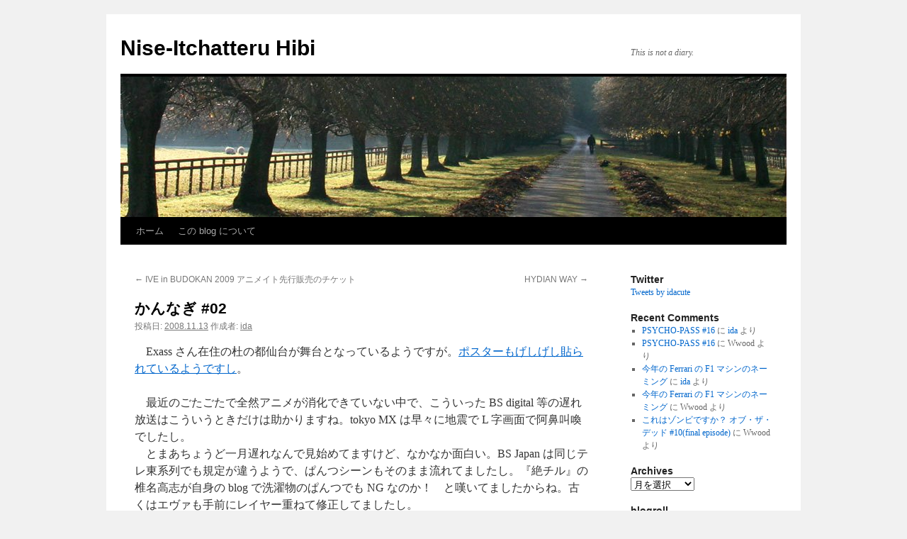

--- FILE ---
content_type: text/html; charset=UTF-8
request_url: https://idacute.net/archives/984
body_size: 8941
content:
<!DOCTYPE html>
<html lang="ja">
<head>
<meta charset="UTF-8" />
<title>
かんなぎ #02 | Nise-Itchatteru Hibi	</title>
<link rel="profile" href="https://gmpg.org/xfn/11" />
<link rel="stylesheet" type="text/css" media="all" href="https://idacute.net/wp/wp-content/themes/twentyten/style.css?ver=20241112" />
<link rel="pingback" href="https://idacute.net/wp/xmlrpc.php">
<meta name='robots' content='max-image-preview:large' />
	<style>img:is([sizes="auto" i], [sizes^="auto," i]) { contain-intrinsic-size: 3000px 1500px }</style>
	<link rel="alternate" type="application/rss+xml" title="Nise-Itchatteru Hibi &raquo; フィード" href="https://idacute.net/feed" />
<link rel="alternate" type="application/rss+xml" title="Nise-Itchatteru Hibi &raquo; コメントフィード" href="https://idacute.net/comments/feed" />
<script type="text/javascript">
/* <![CDATA[ */
window._wpemojiSettings = {"baseUrl":"https:\/\/s.w.org\/images\/core\/emoji\/15.0.3\/72x72\/","ext":".png","svgUrl":"https:\/\/s.w.org\/images\/core\/emoji\/15.0.3\/svg\/","svgExt":".svg","source":{"concatemoji":"https:\/\/idacute.net\/wp\/wp-includes\/js\/wp-emoji-release.min.js?ver=6.7.4"}};
/*! This file is auto-generated */
!function(i,n){var o,s,e;function c(e){try{var t={supportTests:e,timestamp:(new Date).valueOf()};sessionStorage.setItem(o,JSON.stringify(t))}catch(e){}}function p(e,t,n){e.clearRect(0,0,e.canvas.width,e.canvas.height),e.fillText(t,0,0);var t=new Uint32Array(e.getImageData(0,0,e.canvas.width,e.canvas.height).data),r=(e.clearRect(0,0,e.canvas.width,e.canvas.height),e.fillText(n,0,0),new Uint32Array(e.getImageData(0,0,e.canvas.width,e.canvas.height).data));return t.every(function(e,t){return e===r[t]})}function u(e,t,n){switch(t){case"flag":return n(e,"\ud83c\udff3\ufe0f\u200d\u26a7\ufe0f","\ud83c\udff3\ufe0f\u200b\u26a7\ufe0f")?!1:!n(e,"\ud83c\uddfa\ud83c\uddf3","\ud83c\uddfa\u200b\ud83c\uddf3")&&!n(e,"\ud83c\udff4\udb40\udc67\udb40\udc62\udb40\udc65\udb40\udc6e\udb40\udc67\udb40\udc7f","\ud83c\udff4\u200b\udb40\udc67\u200b\udb40\udc62\u200b\udb40\udc65\u200b\udb40\udc6e\u200b\udb40\udc67\u200b\udb40\udc7f");case"emoji":return!n(e,"\ud83d\udc26\u200d\u2b1b","\ud83d\udc26\u200b\u2b1b")}return!1}function f(e,t,n){var r="undefined"!=typeof WorkerGlobalScope&&self instanceof WorkerGlobalScope?new OffscreenCanvas(300,150):i.createElement("canvas"),a=r.getContext("2d",{willReadFrequently:!0}),o=(a.textBaseline="top",a.font="600 32px Arial",{});return e.forEach(function(e){o[e]=t(a,e,n)}),o}function t(e){var t=i.createElement("script");t.src=e,t.defer=!0,i.head.appendChild(t)}"undefined"!=typeof Promise&&(o="wpEmojiSettingsSupports",s=["flag","emoji"],n.supports={everything:!0,everythingExceptFlag:!0},e=new Promise(function(e){i.addEventListener("DOMContentLoaded",e,{once:!0})}),new Promise(function(t){var n=function(){try{var e=JSON.parse(sessionStorage.getItem(o));if("object"==typeof e&&"number"==typeof e.timestamp&&(new Date).valueOf()<e.timestamp+604800&&"object"==typeof e.supportTests)return e.supportTests}catch(e){}return null}();if(!n){if("undefined"!=typeof Worker&&"undefined"!=typeof OffscreenCanvas&&"undefined"!=typeof URL&&URL.createObjectURL&&"undefined"!=typeof Blob)try{var e="postMessage("+f.toString()+"("+[JSON.stringify(s),u.toString(),p.toString()].join(",")+"));",r=new Blob([e],{type:"text/javascript"}),a=new Worker(URL.createObjectURL(r),{name:"wpTestEmojiSupports"});return void(a.onmessage=function(e){c(n=e.data),a.terminate(),t(n)})}catch(e){}c(n=f(s,u,p))}t(n)}).then(function(e){for(var t in e)n.supports[t]=e[t],n.supports.everything=n.supports.everything&&n.supports[t],"flag"!==t&&(n.supports.everythingExceptFlag=n.supports.everythingExceptFlag&&n.supports[t]);n.supports.everythingExceptFlag=n.supports.everythingExceptFlag&&!n.supports.flag,n.DOMReady=!1,n.readyCallback=function(){n.DOMReady=!0}}).then(function(){return e}).then(function(){var e;n.supports.everything||(n.readyCallback(),(e=n.source||{}).concatemoji?t(e.concatemoji):e.wpemoji&&e.twemoji&&(t(e.twemoji),t(e.wpemoji)))}))}((window,document),window._wpemojiSettings);
/* ]]> */
</script>
<style id='wp-emoji-styles-inline-css' type='text/css'>

	img.wp-smiley, img.emoji {
		display: inline !important;
		border: none !important;
		box-shadow: none !important;
		height: 1em !important;
		width: 1em !important;
		margin: 0 0.07em !important;
		vertical-align: -0.1em !important;
		background: none !important;
		padding: 0 !important;
	}
</style>
<link rel='stylesheet' id='wp-block-library-css' href='https://idacute.net/wp/wp-includes/css/dist/block-library/style.min.css?ver=6.7.4' type='text/css' media='all' />
<style id='wp-block-library-theme-inline-css' type='text/css'>
.wp-block-audio :where(figcaption){color:#555;font-size:13px;text-align:center}.is-dark-theme .wp-block-audio :where(figcaption){color:#ffffffa6}.wp-block-audio{margin:0 0 1em}.wp-block-code{border:1px solid #ccc;border-radius:4px;font-family:Menlo,Consolas,monaco,monospace;padding:.8em 1em}.wp-block-embed :where(figcaption){color:#555;font-size:13px;text-align:center}.is-dark-theme .wp-block-embed :where(figcaption){color:#ffffffa6}.wp-block-embed{margin:0 0 1em}.blocks-gallery-caption{color:#555;font-size:13px;text-align:center}.is-dark-theme .blocks-gallery-caption{color:#ffffffa6}:root :where(.wp-block-image figcaption){color:#555;font-size:13px;text-align:center}.is-dark-theme :root :where(.wp-block-image figcaption){color:#ffffffa6}.wp-block-image{margin:0 0 1em}.wp-block-pullquote{border-bottom:4px solid;border-top:4px solid;color:currentColor;margin-bottom:1.75em}.wp-block-pullquote cite,.wp-block-pullquote footer,.wp-block-pullquote__citation{color:currentColor;font-size:.8125em;font-style:normal;text-transform:uppercase}.wp-block-quote{border-left:.25em solid;margin:0 0 1.75em;padding-left:1em}.wp-block-quote cite,.wp-block-quote footer{color:currentColor;font-size:.8125em;font-style:normal;position:relative}.wp-block-quote:where(.has-text-align-right){border-left:none;border-right:.25em solid;padding-left:0;padding-right:1em}.wp-block-quote:where(.has-text-align-center){border:none;padding-left:0}.wp-block-quote.is-large,.wp-block-quote.is-style-large,.wp-block-quote:where(.is-style-plain){border:none}.wp-block-search .wp-block-search__label{font-weight:700}.wp-block-search__button{border:1px solid #ccc;padding:.375em .625em}:where(.wp-block-group.has-background){padding:1.25em 2.375em}.wp-block-separator.has-css-opacity{opacity:.4}.wp-block-separator{border:none;border-bottom:2px solid;margin-left:auto;margin-right:auto}.wp-block-separator.has-alpha-channel-opacity{opacity:1}.wp-block-separator:not(.is-style-wide):not(.is-style-dots){width:100px}.wp-block-separator.has-background:not(.is-style-dots){border-bottom:none;height:1px}.wp-block-separator.has-background:not(.is-style-wide):not(.is-style-dots){height:2px}.wp-block-table{margin:0 0 1em}.wp-block-table td,.wp-block-table th{word-break:normal}.wp-block-table :where(figcaption){color:#555;font-size:13px;text-align:center}.is-dark-theme .wp-block-table :where(figcaption){color:#ffffffa6}.wp-block-video :where(figcaption){color:#555;font-size:13px;text-align:center}.is-dark-theme .wp-block-video :where(figcaption){color:#ffffffa6}.wp-block-video{margin:0 0 1em}:root :where(.wp-block-template-part.has-background){margin-bottom:0;margin-top:0;padding:1.25em 2.375em}
</style>
<style id='classic-theme-styles-inline-css' type='text/css'>
/*! This file is auto-generated */
.wp-block-button__link{color:#fff;background-color:#32373c;border-radius:9999px;box-shadow:none;text-decoration:none;padding:calc(.667em + 2px) calc(1.333em + 2px);font-size:1.125em}.wp-block-file__button{background:#32373c;color:#fff;text-decoration:none}
</style>
<style id='global-styles-inline-css' type='text/css'>
:root{--wp--preset--aspect-ratio--square: 1;--wp--preset--aspect-ratio--4-3: 4/3;--wp--preset--aspect-ratio--3-4: 3/4;--wp--preset--aspect-ratio--3-2: 3/2;--wp--preset--aspect-ratio--2-3: 2/3;--wp--preset--aspect-ratio--16-9: 16/9;--wp--preset--aspect-ratio--9-16: 9/16;--wp--preset--color--black: #000;--wp--preset--color--cyan-bluish-gray: #abb8c3;--wp--preset--color--white: #fff;--wp--preset--color--pale-pink: #f78da7;--wp--preset--color--vivid-red: #cf2e2e;--wp--preset--color--luminous-vivid-orange: #ff6900;--wp--preset--color--luminous-vivid-amber: #fcb900;--wp--preset--color--light-green-cyan: #7bdcb5;--wp--preset--color--vivid-green-cyan: #00d084;--wp--preset--color--pale-cyan-blue: #8ed1fc;--wp--preset--color--vivid-cyan-blue: #0693e3;--wp--preset--color--vivid-purple: #9b51e0;--wp--preset--color--blue: #0066cc;--wp--preset--color--medium-gray: #666;--wp--preset--color--light-gray: #f1f1f1;--wp--preset--gradient--vivid-cyan-blue-to-vivid-purple: linear-gradient(135deg,rgba(6,147,227,1) 0%,rgb(155,81,224) 100%);--wp--preset--gradient--light-green-cyan-to-vivid-green-cyan: linear-gradient(135deg,rgb(122,220,180) 0%,rgb(0,208,130) 100%);--wp--preset--gradient--luminous-vivid-amber-to-luminous-vivid-orange: linear-gradient(135deg,rgba(252,185,0,1) 0%,rgba(255,105,0,1) 100%);--wp--preset--gradient--luminous-vivid-orange-to-vivid-red: linear-gradient(135deg,rgba(255,105,0,1) 0%,rgb(207,46,46) 100%);--wp--preset--gradient--very-light-gray-to-cyan-bluish-gray: linear-gradient(135deg,rgb(238,238,238) 0%,rgb(169,184,195) 100%);--wp--preset--gradient--cool-to-warm-spectrum: linear-gradient(135deg,rgb(74,234,220) 0%,rgb(151,120,209) 20%,rgb(207,42,186) 40%,rgb(238,44,130) 60%,rgb(251,105,98) 80%,rgb(254,248,76) 100%);--wp--preset--gradient--blush-light-purple: linear-gradient(135deg,rgb(255,206,236) 0%,rgb(152,150,240) 100%);--wp--preset--gradient--blush-bordeaux: linear-gradient(135deg,rgb(254,205,165) 0%,rgb(254,45,45) 50%,rgb(107,0,62) 100%);--wp--preset--gradient--luminous-dusk: linear-gradient(135deg,rgb(255,203,112) 0%,rgb(199,81,192) 50%,rgb(65,88,208) 100%);--wp--preset--gradient--pale-ocean: linear-gradient(135deg,rgb(255,245,203) 0%,rgb(182,227,212) 50%,rgb(51,167,181) 100%);--wp--preset--gradient--electric-grass: linear-gradient(135deg,rgb(202,248,128) 0%,rgb(113,206,126) 100%);--wp--preset--gradient--midnight: linear-gradient(135deg,rgb(2,3,129) 0%,rgb(40,116,252) 100%);--wp--preset--font-size--small: 13px;--wp--preset--font-size--medium: 20px;--wp--preset--font-size--large: 36px;--wp--preset--font-size--x-large: 42px;--wp--preset--spacing--20: 0.44rem;--wp--preset--spacing--30: 0.67rem;--wp--preset--spacing--40: 1rem;--wp--preset--spacing--50: 1.5rem;--wp--preset--spacing--60: 2.25rem;--wp--preset--spacing--70: 3.38rem;--wp--preset--spacing--80: 5.06rem;--wp--preset--shadow--natural: 6px 6px 9px rgba(0, 0, 0, 0.2);--wp--preset--shadow--deep: 12px 12px 50px rgba(0, 0, 0, 0.4);--wp--preset--shadow--sharp: 6px 6px 0px rgba(0, 0, 0, 0.2);--wp--preset--shadow--outlined: 6px 6px 0px -3px rgba(255, 255, 255, 1), 6px 6px rgba(0, 0, 0, 1);--wp--preset--shadow--crisp: 6px 6px 0px rgba(0, 0, 0, 1);}:where(.is-layout-flex){gap: 0.5em;}:where(.is-layout-grid){gap: 0.5em;}body .is-layout-flex{display: flex;}.is-layout-flex{flex-wrap: wrap;align-items: center;}.is-layout-flex > :is(*, div){margin: 0;}body .is-layout-grid{display: grid;}.is-layout-grid > :is(*, div){margin: 0;}:where(.wp-block-columns.is-layout-flex){gap: 2em;}:where(.wp-block-columns.is-layout-grid){gap: 2em;}:where(.wp-block-post-template.is-layout-flex){gap: 1.25em;}:where(.wp-block-post-template.is-layout-grid){gap: 1.25em;}.has-black-color{color: var(--wp--preset--color--black) !important;}.has-cyan-bluish-gray-color{color: var(--wp--preset--color--cyan-bluish-gray) !important;}.has-white-color{color: var(--wp--preset--color--white) !important;}.has-pale-pink-color{color: var(--wp--preset--color--pale-pink) !important;}.has-vivid-red-color{color: var(--wp--preset--color--vivid-red) !important;}.has-luminous-vivid-orange-color{color: var(--wp--preset--color--luminous-vivid-orange) !important;}.has-luminous-vivid-amber-color{color: var(--wp--preset--color--luminous-vivid-amber) !important;}.has-light-green-cyan-color{color: var(--wp--preset--color--light-green-cyan) !important;}.has-vivid-green-cyan-color{color: var(--wp--preset--color--vivid-green-cyan) !important;}.has-pale-cyan-blue-color{color: var(--wp--preset--color--pale-cyan-blue) !important;}.has-vivid-cyan-blue-color{color: var(--wp--preset--color--vivid-cyan-blue) !important;}.has-vivid-purple-color{color: var(--wp--preset--color--vivid-purple) !important;}.has-black-background-color{background-color: var(--wp--preset--color--black) !important;}.has-cyan-bluish-gray-background-color{background-color: var(--wp--preset--color--cyan-bluish-gray) !important;}.has-white-background-color{background-color: var(--wp--preset--color--white) !important;}.has-pale-pink-background-color{background-color: var(--wp--preset--color--pale-pink) !important;}.has-vivid-red-background-color{background-color: var(--wp--preset--color--vivid-red) !important;}.has-luminous-vivid-orange-background-color{background-color: var(--wp--preset--color--luminous-vivid-orange) !important;}.has-luminous-vivid-amber-background-color{background-color: var(--wp--preset--color--luminous-vivid-amber) !important;}.has-light-green-cyan-background-color{background-color: var(--wp--preset--color--light-green-cyan) !important;}.has-vivid-green-cyan-background-color{background-color: var(--wp--preset--color--vivid-green-cyan) !important;}.has-pale-cyan-blue-background-color{background-color: var(--wp--preset--color--pale-cyan-blue) !important;}.has-vivid-cyan-blue-background-color{background-color: var(--wp--preset--color--vivid-cyan-blue) !important;}.has-vivid-purple-background-color{background-color: var(--wp--preset--color--vivid-purple) !important;}.has-black-border-color{border-color: var(--wp--preset--color--black) !important;}.has-cyan-bluish-gray-border-color{border-color: var(--wp--preset--color--cyan-bluish-gray) !important;}.has-white-border-color{border-color: var(--wp--preset--color--white) !important;}.has-pale-pink-border-color{border-color: var(--wp--preset--color--pale-pink) !important;}.has-vivid-red-border-color{border-color: var(--wp--preset--color--vivid-red) !important;}.has-luminous-vivid-orange-border-color{border-color: var(--wp--preset--color--luminous-vivid-orange) !important;}.has-luminous-vivid-amber-border-color{border-color: var(--wp--preset--color--luminous-vivid-amber) !important;}.has-light-green-cyan-border-color{border-color: var(--wp--preset--color--light-green-cyan) !important;}.has-vivid-green-cyan-border-color{border-color: var(--wp--preset--color--vivid-green-cyan) !important;}.has-pale-cyan-blue-border-color{border-color: var(--wp--preset--color--pale-cyan-blue) !important;}.has-vivid-cyan-blue-border-color{border-color: var(--wp--preset--color--vivid-cyan-blue) !important;}.has-vivid-purple-border-color{border-color: var(--wp--preset--color--vivid-purple) !important;}.has-vivid-cyan-blue-to-vivid-purple-gradient-background{background: var(--wp--preset--gradient--vivid-cyan-blue-to-vivid-purple) !important;}.has-light-green-cyan-to-vivid-green-cyan-gradient-background{background: var(--wp--preset--gradient--light-green-cyan-to-vivid-green-cyan) !important;}.has-luminous-vivid-amber-to-luminous-vivid-orange-gradient-background{background: var(--wp--preset--gradient--luminous-vivid-amber-to-luminous-vivid-orange) !important;}.has-luminous-vivid-orange-to-vivid-red-gradient-background{background: var(--wp--preset--gradient--luminous-vivid-orange-to-vivid-red) !important;}.has-very-light-gray-to-cyan-bluish-gray-gradient-background{background: var(--wp--preset--gradient--very-light-gray-to-cyan-bluish-gray) !important;}.has-cool-to-warm-spectrum-gradient-background{background: var(--wp--preset--gradient--cool-to-warm-spectrum) !important;}.has-blush-light-purple-gradient-background{background: var(--wp--preset--gradient--blush-light-purple) !important;}.has-blush-bordeaux-gradient-background{background: var(--wp--preset--gradient--blush-bordeaux) !important;}.has-luminous-dusk-gradient-background{background: var(--wp--preset--gradient--luminous-dusk) !important;}.has-pale-ocean-gradient-background{background: var(--wp--preset--gradient--pale-ocean) !important;}.has-electric-grass-gradient-background{background: var(--wp--preset--gradient--electric-grass) !important;}.has-midnight-gradient-background{background: var(--wp--preset--gradient--midnight) !important;}.has-small-font-size{font-size: var(--wp--preset--font-size--small) !important;}.has-medium-font-size{font-size: var(--wp--preset--font-size--medium) !important;}.has-large-font-size{font-size: var(--wp--preset--font-size--large) !important;}.has-x-large-font-size{font-size: var(--wp--preset--font-size--x-large) !important;}
:where(.wp-block-post-template.is-layout-flex){gap: 1.25em;}:where(.wp-block-post-template.is-layout-grid){gap: 1.25em;}
:where(.wp-block-columns.is-layout-flex){gap: 2em;}:where(.wp-block-columns.is-layout-grid){gap: 2em;}
:root :where(.wp-block-pullquote){font-size: 1.5em;line-height: 1.6;}
</style>
<link rel='stylesheet' id='twentyten-block-style-css' href='https://idacute.net/wp/wp-content/themes/twentyten/blocks.css?ver=20240703' type='text/css' media='all' />
<link rel="https://api.w.org/" href="https://idacute.net/wp-json/" /><link rel="alternate" title="JSON" type="application/json" href="https://idacute.net/wp-json/wp/v2/posts/984" /><link rel="EditURI" type="application/rsd+xml" title="RSD" href="https://idacute.net/wp/xmlrpc.php?rsd" />
<meta name="generator" content="WordPress 6.7.4" />
<link rel="canonical" href="https://idacute.net/archives/984" />
<link rel='shortlink' href='https://idacute.net/?p=984' />
<link rel="alternate" title="oEmbed (JSON)" type="application/json+oembed" href="https://idacute.net/wp-json/oembed/1.0/embed?url=https%3A%2F%2Fidacute.net%2Farchives%2F984" />
<link rel="alternate" title="oEmbed (XML)" type="text/xml+oembed" href="https://idacute.net/wp-json/oembed/1.0/embed?url=https%3A%2F%2Fidacute.net%2Farchives%2F984&#038;format=xml" />
</head>

<body class="post-template-default single single-post postid-984 single-format-standard">
<div id="wrapper" class="hfeed">
	<div id="header">
		<div id="masthead">
			<div id="branding" role="banner">
								<div id="site-title">
					<span>
						<a href="https://idacute.net/" rel="home">Nise-Itchatteru Hibi</a>
					</span>
				</div>
				<div id="site-description">This is not a diary.</div>

				<img src="https://idacute.net/wp/wp-content/themes/twentyten/images/headers/path.jpg" width="940" height="198" alt="Nise-Itchatteru Hibi" decoding="async" fetchpriority="high" />			</div><!-- #branding -->

			<div id="access" role="navigation">
								<div class="skip-link screen-reader-text"><a href="#content">コンテンツへスキップ</a></div>
				<div class="menu"><ul>
<li ><a href="https://idacute.net/">ホーム</a></li><li class="page_item page-item-1409"><a href="https://idacute.net/%e3%81%93%e3%81%ae-blog-%e3%81%ab%e3%81%a4%e3%81%84%e3%81%a6">この blog について</a></li>
</ul></div>
			</div><!-- #access -->
		</div><!-- #masthead -->
	</div><!-- #header -->

	<div id="main">

		<div id="container">
			<div id="content" role="main">

			

				<div id="nav-above" class="navigation">
					<div class="nav-previous"><a href="https://idacute.net/archives/982" rel="prev"><span class="meta-nav">&larr;</span> IVE in BUDOKAN 2009 アニメイト先行販売のチケット</a></div>
					<div class="nav-next"><a href="https://idacute.net/archives/989" rel="next">HYDIAN WAY <span class="meta-nav">&rarr;</span></a></div>
				</div><!-- #nav-above -->

				<div id="post-984" class="post-984 post type-post status-publish format-standard hentry category-anime tag-kannagi">
					<h1 class="entry-title">かんなぎ #02</h1>

					<div class="entry-meta">
						<span class="meta-prep meta-prep-author">投稿日:</span> <a href="https://idacute.net/archives/984" title="22:28" rel="bookmark"><span class="entry-date">2008.11.13</span></a> <span class="meta-sep">作成者:</span> <span class="author vcard"><a class="url fn n" href="https://idacute.net/archives/author/ida" title="ida の投稿をすべて表示">ida</a></span>					</div><!-- .entry-meta -->

					<div class="entry-content">
						<p>　Exass さん在住の杜の都仙台が舞台となっているようですが。<a href="http://phonoscape.homelinux.net/diary/2008/11/10/2008_11_10_3897.html">ポスターもげしげし貼られているようですし</a>。</p>
<p>　最近のごたごたで全然アニメが消化できていない中で、こういった BS digital 等の遅れ放送はこういうときだけは助かりますね。tokyo MX は早々に地震で L 字画面で阿鼻叫喚でしたし。<br />
　とまあちょうど一月遅れなんで見始めてますけど、なかなか面白い。BS Japan は同じテレ東系列でも規定が違うようで、ぱんつシーンもそのまま流れてましたし。『絶チル』の椎名高志が自身の blog で洗濯物のぱんつでも NG なのか！　と嘆いてましたからね。古くはエヴァも手前にレイヤー重ねて修正してましたし。</p>
<p>　まあ、演出上なら別にいいじゃんと思うわけですが。テレ東はやっぱりマチコ先生で痛い目見てるから、その辺は引くに引けないんだろうなぁ。</p>
<p><img decoding="async" src="http://phonoscape.homelinux.net/~ida/wp/wp-content/uploads/2008/11/081113_kannagi02.jpg" alt="ぱんつ、ぱんつ" title="ぱんつ、ぱんつ" width="320" height="180" /><br />
　これがテレ東だと NG</p>
											</div><!-- .entry-content -->

							<div id="entry-author-info">
						<div id="author-avatar">
														</div><!-- #author-avatar -->
							<div id="author-description">
							<h2>
							ida について							</h2>
							All or nothing.							<div id="author-link">
								<a href="https://idacute.net/archives/author/ida" rel="author">
									ida の投稿をすべて表示 <span class="meta-nav">&rarr;</span>								</a>
							</div><!-- #author-link	-->
							</div><!-- #author-description -->
						</div><!-- #entry-author-info -->
	
						<div class="entry-utility">
							カテゴリー: <a href="https://idacute.net/archives/category/anime" rel="category tag">anime</a> タグ: <a href="https://idacute.net/archives/tag/kannagi" rel="tag">かんなぎ</a> <a href="https://idacute.net/archives/984" title="かんなぎ #02 へのパーマリンク" rel="bookmark">パーマリンク</a>													</div><!-- .entry-utility -->
					</div><!-- #post-984 -->

					<div id="nav-below" class="navigation">
						<div class="nav-previous"><a href="https://idacute.net/archives/982" rel="prev"><span class="meta-nav">&larr;</span> IVE in BUDOKAN 2009 アニメイト先行販売のチケット</a></div>
						<div class="nav-next"><a href="https://idacute.net/archives/989" rel="next">HYDIAN WAY <span class="meta-nav">&rarr;</span></a></div>
					</div><!-- #nav-below -->

					
			<div id="comments">




</div><!-- #comments -->

	
			</div><!-- #content -->
		</div><!-- #container -->


		<div id="primary" class="widget-area" role="complementary">
			<ul class="xoxo">

<li id="text-6" class="widget-container widget_text"><h3 class="widget-title">Twitter</h3>			<div class="textwidget"><a class="twitter-timeline" data-lang="ja" data-width="320" data-height="400" href="https://twitter.com/idacute?ref_src=twsrc%5Etfw">Tweets by idacute</a> <script async src="https://platform.twitter.com/widgets.js" charset="utf-8"></script></div>
		</li><li id="recent-comments-3" class="widget-container widget_recent_comments"><h3 class="widget-title">Recent Comments</h3><ul id="recentcomments"><li class="recentcomments"><a href="https://idacute.net/archives/2786/comment-page-1#comment-1001">PSYCHO-PASS #16</a> に <span class="comment-author-link"><a href="http://idacute.net/" class="url" rel="ugc">ida</a></span> より</li><li class="recentcomments"><a href="https://idacute.net/archives/2786/comment-page-1#comment-1000">PSYCHO-PASS #16</a> に <span class="comment-author-link">Wwood</span> より</li><li class="recentcomments"><a href="https://idacute.net/archives/2779/comment-page-1#comment-997">今年の Ferrari の F1 マシンのネーミング</a> に <span class="comment-author-link"><a href="http://idacute.net/" class="url" rel="ugc">ida</a></span> より</li><li class="recentcomments"><a href="https://idacute.net/archives/2779/comment-page-1#comment-994">今年の Ferrari の F1 マシンのネーミング</a> に <span class="comment-author-link">Wwood</span> より</li><li class="recentcomments"><a href="https://idacute.net/archives/2716/comment-page-1#comment-932">これはゾンビですか？ オブ・ザ・デッド #10(final episode)</a> に <span class="comment-author-link">Wwood</span> より</li></ul></li><li id="archives-3" class="widget-container widget_archive"><h3 class="widget-title">Archives</h3>		<label class="screen-reader-text" for="archives-dropdown-3">Archives</label>
		<select id="archives-dropdown-3" name="archive-dropdown">
			
			<option value="">月を選択</option>
				<option value='https://idacute.net/archives/date/2018/11'> 2018年11月 </option>
	<option value='https://idacute.net/archives/date/2017/11'> 2017年11月 </option>
	<option value='https://idacute.net/archives/date/2017/03'> 2017年3月 </option>
	<option value='https://idacute.net/archives/date/2017/02'> 2017年2月 </option>
	<option value='https://idacute.net/archives/date/2016/07'> 2016年7月 </option>
	<option value='https://idacute.net/archives/date/2016/06'> 2016年6月 </option>
	<option value='https://idacute.net/archives/date/2016/04'> 2016年4月 </option>
	<option value='https://idacute.net/archives/date/2016/02'> 2016年2月 </option>
	<option value='https://idacute.net/archives/date/2016/01'> 2016年1月 </option>
	<option value='https://idacute.net/archives/date/2015/12'> 2015年12月 </option>
	<option value='https://idacute.net/archives/date/2015/11'> 2015年11月 </option>
	<option value='https://idacute.net/archives/date/2015/10'> 2015年10月 </option>
	<option value='https://idacute.net/archives/date/2014/09'> 2014年9月 </option>
	<option value='https://idacute.net/archives/date/2013/12'> 2013年12月 </option>
	<option value='https://idacute.net/archives/date/2013/02'> 2013年2月 </option>
	<option value='https://idacute.net/archives/date/2013/01'> 2013年1月 </option>
	<option value='https://idacute.net/archives/date/2012/11'> 2012年11月 </option>
	<option value='https://idacute.net/archives/date/2012/10'> 2012年10月 </option>
	<option value='https://idacute.net/archives/date/2012/08'> 2012年8月 </option>
	<option value='https://idacute.net/archives/date/2012/07'> 2012年7月 </option>
	<option value='https://idacute.net/archives/date/2012/06'> 2012年6月 </option>
	<option value='https://idacute.net/archives/date/2012/05'> 2012年5月 </option>
	<option value='https://idacute.net/archives/date/2012/04'> 2012年4月 </option>
	<option value='https://idacute.net/archives/date/2012/03'> 2012年3月 </option>
	<option value='https://idacute.net/archives/date/2012/02'> 2012年2月 </option>
	<option value='https://idacute.net/archives/date/2012/01'> 2012年1月 </option>
	<option value='https://idacute.net/archives/date/2011/12'> 2011年12月 </option>
	<option value='https://idacute.net/archives/date/2011/08'> 2011年8月 </option>
	<option value='https://idacute.net/archives/date/2011/07'> 2011年7月 </option>
	<option value='https://idacute.net/archives/date/2011/06'> 2011年6月 </option>
	<option value='https://idacute.net/archives/date/2011/05'> 2011年5月 </option>
	<option value='https://idacute.net/archives/date/2011/04'> 2011年4月 </option>
	<option value='https://idacute.net/archives/date/2011/03'> 2011年3月 </option>
	<option value='https://idacute.net/archives/date/2011/02'> 2011年2月 </option>
	<option value='https://idacute.net/archives/date/2011/01'> 2011年1月 </option>
	<option value='https://idacute.net/archives/date/2010/12'> 2010年12月 </option>
	<option value='https://idacute.net/archives/date/2010/11'> 2010年11月 </option>
	<option value='https://idacute.net/archives/date/2010/10'> 2010年10月 </option>
	<option value='https://idacute.net/archives/date/2010/09'> 2010年9月 </option>
	<option value='https://idacute.net/archives/date/2010/08'> 2010年8月 </option>
	<option value='https://idacute.net/archives/date/2010/07'> 2010年7月 </option>
	<option value='https://idacute.net/archives/date/2010/06'> 2010年6月 </option>
	<option value='https://idacute.net/archives/date/2010/05'> 2010年5月 </option>
	<option value='https://idacute.net/archives/date/2010/04'> 2010年4月 </option>
	<option value='https://idacute.net/archives/date/2010/03'> 2010年3月 </option>
	<option value='https://idacute.net/archives/date/2010/02'> 2010年2月 </option>
	<option value='https://idacute.net/archives/date/2010/01'> 2010年1月 </option>
	<option value='https://idacute.net/archives/date/2009/12'> 2009年12月 </option>
	<option value='https://idacute.net/archives/date/2009/11'> 2009年11月 </option>
	<option value='https://idacute.net/archives/date/2009/10'> 2009年10月 </option>
	<option value='https://idacute.net/archives/date/2009/09'> 2009年9月 </option>
	<option value='https://idacute.net/archives/date/2009/08'> 2009年8月 </option>
	<option value='https://idacute.net/archives/date/2009/07'> 2009年7月 </option>
	<option value='https://idacute.net/archives/date/2009/06'> 2009年6月 </option>
	<option value='https://idacute.net/archives/date/2009/05'> 2009年5月 </option>
	<option value='https://idacute.net/archives/date/2009/04'> 2009年4月 </option>
	<option value='https://idacute.net/archives/date/2009/03'> 2009年3月 </option>
	<option value='https://idacute.net/archives/date/2009/02'> 2009年2月 </option>
	<option value='https://idacute.net/archives/date/2009/01'> 2009年1月 </option>
	<option value='https://idacute.net/archives/date/2008/12'> 2008年12月 </option>
	<option value='https://idacute.net/archives/date/2008/11'> 2008年11月 </option>
	<option value='https://idacute.net/archives/date/2008/10'> 2008年10月 </option>
	<option value='https://idacute.net/archives/date/2008/09'> 2008年9月 </option>
	<option value='https://idacute.net/archives/date/2008/08'> 2008年8月 </option>
	<option value='https://idacute.net/archives/date/2008/07'> 2008年7月 </option>
	<option value='https://idacute.net/archives/date/2008/06'> 2008年6月 </option>
	<option value='https://idacute.net/archives/date/2008/05'> 2008年5月 </option>
	<option value='https://idacute.net/archives/date/2008/04'> 2008年4月 </option>
	<option value='https://idacute.net/archives/date/2008/03'> 2008年3月 </option>
	<option value='https://idacute.net/archives/date/2008/02'> 2008年2月 </option>
	<option value='https://idacute.net/archives/date/2008/01'> 2008年1月 </option>
	<option value='https://idacute.net/archives/date/2007/12'> 2007年12月 </option>
	<option value='https://idacute.net/archives/date/2007/10'> 2007年10月 </option>
	<option value='https://idacute.net/archives/date/2007/09'> 2007年9月 </option>
	<option value='https://idacute.net/archives/date/2007/08'> 2007年8月 </option>
	<option value='https://idacute.net/archives/date/2007/07'> 2007年7月 </option>
	<option value='https://idacute.net/archives/date/2007/06'> 2007年6月 </option>
	<option value='https://idacute.net/archives/date/2007/05'> 2007年5月 </option>
	<option value='https://idacute.net/archives/date/2007/04'> 2007年4月 </option>
	<option value='https://idacute.net/archives/date/2007/03'> 2007年3月 </option>
	<option value='https://idacute.net/archives/date/2007/02'> 2007年2月 </option>
	<option value='https://idacute.net/archives/date/2007/01'> 2007年1月 </option>
	<option value='https://idacute.net/archives/date/2006/12'> 2006年12月 </option>
	<option value='https://idacute.net/archives/date/2006/11'> 2006年11月 </option>
	<option value='https://idacute.net/archives/date/2006/10'> 2006年10月 </option>
	<option value='https://idacute.net/archives/date/2006/09'> 2006年9月 </option>
	<option value='https://idacute.net/archives/date/2006/08'> 2006年8月 </option>
	<option value='https://idacute.net/archives/date/2006/07'> 2006年7月 </option>
	<option value='https://idacute.net/archives/date/2006/06'> 2006年6月 </option>
	<option value='https://idacute.net/archives/date/2006/05'> 2006年5月 </option>
	<option value='https://idacute.net/archives/date/2006/04'> 2006年4月 </option>
	<option value='https://idacute.net/archives/date/2006/03'> 2006年3月 </option>
	<option value='https://idacute.net/archives/date/2006/02'> 2006年2月 </option>
	<option value='https://idacute.net/archives/date/2006/01'> 2006年1月 </option>
	<option value='https://idacute.net/archives/date/2005/12'> 2005年12月 </option>
	<option value='https://idacute.net/archives/date/2005/11'> 2005年11月 </option>
	<option value='https://idacute.net/archives/date/2005/10'> 2005年10月 </option>
	<option value='https://idacute.net/archives/date/2005/09'> 2005年9月 </option>
	<option value='https://idacute.net/archives/date/2005/08'> 2005年8月 </option>
	<option value='https://idacute.net/archives/date/2005/07'> 2005年7月 </option>
	<option value='https://idacute.net/archives/date/2005/06'> 2005年6月 </option>
	<option value='https://idacute.net/archives/date/2005/05'> 2005年5月 </option>
	<option value='https://idacute.net/archives/date/2005/04'> 2005年4月 </option>
	<option value='https://idacute.net/archives/date/2005/03'> 2005年3月 </option>
	<option value='https://idacute.net/archives/date/2005/02'> 2005年2月 </option>
	<option value='https://idacute.net/archives/date/2005/01'> 2005年1月 </option>
	<option value='https://idacute.net/archives/date/2004/12'> 2004年12月 </option>
	<option value='https://idacute.net/archives/date/2004/11'> 2004年11月 </option>
	<option value='https://idacute.net/archives/date/2004/10'> 2004年10月 </option>
	<option value='https://idacute.net/archives/date/2004/09'> 2004年9月 </option>
	<option value='https://idacute.net/archives/date/2004/08'> 2004年8月 </option>
	<option value='https://idacute.net/archives/date/2004/07'> 2004年7月 </option>
	<option value='https://idacute.net/archives/date/2004/06'> 2004年6月 </option>
	<option value='https://idacute.net/archives/date/2004/05'> 2004年5月 </option>
	<option value='https://idacute.net/archives/date/2004/04'> 2004年4月 </option>
	<option value='https://idacute.net/archives/date/2004/03'> 2004年3月 </option>
	<option value='https://idacute.net/archives/date/2004/02'> 2004年2月 </option>
	<option value='https://idacute.net/archives/date/2004/01'> 2004年1月 </option>
	<option value='https://idacute.net/archives/date/2003/12'> 2003年12月 </option>
	<option value='https://idacute.net/archives/date/2003/11'> 2003年11月 </option>
	<option value='https://idacute.net/archives/date/2000/06'> 2000年6月 </option>

		</select>

			<script type="text/javascript">
/* <![CDATA[ */

(function() {
	var dropdown = document.getElementById( "archives-dropdown-3" );
	function onSelectChange() {
		if ( dropdown.options[ dropdown.selectedIndex ].value !== '' ) {
			document.location.href = this.options[ this.selectedIndex ].value;
		}
	}
	dropdown.onchange = onSelectChange;
})();

/* ]]> */
</script>
</li><li id="linkcat-2" class="widget-container widget_links"><h3 class="widget-title">blogroll</h3>
	<ul class='xoxo blogroll'>
<li><a href="http://phonoscape.homelinux.net/diary/" rel="friend met noopener" target="_blank">いっちゃってる～日々</a></li>
<li><a href="http://samatsu-day.sblo.jp/" rel="friend met noopener" target="_blank">瑣末な毎日</a></li>

	</ul>
</li>
<li id="linkcat-16" class="widget-container widget_links"><h3 class="widget-title">Store</h3>
	<ul class='xoxo blogroll'>
<li><a href="http://astore.amazon.co.jp/idahome-22" rel="noopener" title="いわゆるインスタントストア。備忘録とも言う" target="_blank">偽イッちゃってる～おみせ</a></li>

	</ul>
</li>
			</ul>
		</div><!-- #primary .widget-area -->

	</div><!-- #main -->

	<div id="footer" role="contentinfo">
		<div id="colophon">



			<div id="footer-widget-area" role="complementary">

				<div id="first" class="widget-area">
					<ul class="xoxo">
						<li id="categories-2" class="widget-container widget_categories"><h3 class="widget-title">Categories</h3>
			<ul>
					<li class="cat-item cat-item-4"><a href="https://idacute.net/archives/category/anime">anime</a> (497)
</li>
	<li class="cat-item cat-item-12"><a href="https://idacute.net/archives/category/av">AV</a> (33)
</li>
	<li class="cat-item cat-item-11"><a href="https://idacute.net/archives/category/books">books</a> (44)
</li>
	<li class="cat-item cat-item-9"><a href="https://idacute.net/archives/category/camera">camera</a> (78)
</li>
	<li class="cat-item cat-item-8"><a href="https://idacute.net/archives/category/formula-1">Formula 1</a> (80)
</li>
	<li class="cat-item cat-item-5"><a href="https://idacute.net/archives/category/game">game</a> (118)
</li>
	<li class="cat-item cat-item-14"><a href="https://idacute.net/archives/category/goods">goods</a> (6)
</li>
	<li class="cat-item cat-item-3"><a href="https://idacute.net/archives/category/misc">misc</a> (315)
</li>
	<li class="cat-item cat-item-7"><a href="https://idacute.net/archives/category/music">music</a> (139)
</li>
	<li class="cat-item cat-item-6"><a href="https://idacute.net/archives/category/pc">PC</a> (117)
</li>
	<li class="cat-item cat-item-10"><a href="https://idacute.net/archives/category/sports">sports</a> (33)
</li>
	<li class="cat-item cat-item-13"><a href="https://idacute.net/archives/category/tokusatsu">tokusatsu</a> (19)
</li>
	<li class="cat-item cat-item-15"><a href="https://idacute.net/archives/category/train">train</a> (56)
</li>
			</ul>

			</li>					</ul>
				</div><!-- #first .widget-area -->




			</div><!-- #footer-widget-area -->

			<div id="site-info">
				<a href="https://idacute.net/" rel="home">
					Nise-Itchatteru Hibi				</a>
							</div><!-- #site-info -->

			<div id="site-generator">
								<a href="https://ja.wordpress.org/" class="imprint" title="セマンティックなパブリッシングツール">
					Proudly powered by WordPress.				</a>
			</div><!-- #site-generator -->

		</div><!-- #colophon -->
	</div><!-- #footer -->

</div><!-- #wrapper -->

<script type="text/javascript" src="https://idacute.net/wp/wp-includes/js/comment-reply.min.js?ver=6.7.4" id="comment-reply-js" async="async" data-wp-strategy="async"></script>
</body>
</html>
